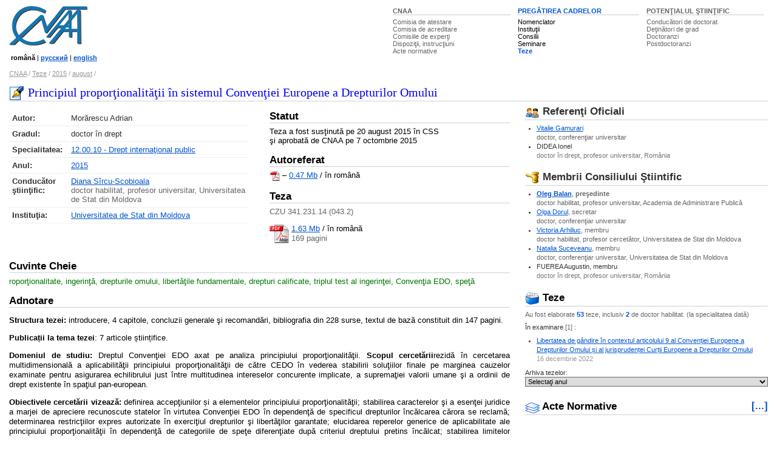

--- FILE ---
content_type: text/html; charset=UTF-8
request_url: http://www.cnaa.md/thesis/22685/
body_size: 19440
content:
<!DOCTYPE HTML PUBLIC "-//W3C//DTD HTML 4.01 Transitional//EN"> 
<html lang="ro">
<head>
<meta http-equiv="Content-Type" content="text/html; charset=utf-8">
<meta http-equiv="Content-Language" content="ro"> 
<meta name="Title" content="Principiul proporţionalităţii în sistemul Convenţiei Europene a Drepturilor Omului">
<meta name="keywords" content="roporţionalitate, ingerinţă, drepturile omului, libertăţile fundamentale, drepturi calificate, triplul
test al ingerinţei, Convenţia EDO, speţă"><script src="/i/jquery-1.2.5.min.js" type="text/javascript"></script>
<script src="/i/utils.js" type="text/javascript"></script>

<title>Principiul proporţionalităţii în sistemul Convenţiei Europene a Drepturilor Omului / august / 2015 / Teze / CNAA</title>

<link rel="stylesheet" href="/ie.css" type="text/css">
<style type="text/css"><!--
body            {font:small arial,sans-serif,verdana,tahoma; color:#000; background-color:#fff}
.rsel {width: 100%}
--></style>
</head>
<body>

<!--noindex-->
<div id="out">
<div style="padding-top: 10px"><table width="50%" align=right class=topmenu>
<tr valign=top><td nowrap width="33%"><div><a href="/">CNAA</a></div><span><a class="tm" href="/attestation-commission/">Comisia&nbsp;de&nbsp;atestare</a></span><br><span><a class="tm" href="/accreditation-commission/">Comisia&nbsp;de&nbsp;acreditare</a></span><br><span><a class="tm" href="/expert-commissions/">Comisiile&nbsp;de&nbsp;experţi</a></span><br><span><a class="tm" href="/dispositions/">Dispoziţii,&nbsp;instrucţiuni</a></span><br><span><a class="tm" href="/normative-acts/">Acte&nbsp;normative</a></span></td>
<td nowrap width="34%"><div class="ac" ><a href="/scientific-training/">PREGĂTIREA&nbsp;CADRELOR </a></div>
<span><a class="tm_ac" href="/nomenclature/">Nomenclator</a></span><br><span><a class="tm_ac" href="/institutions/">Instituţii</a></span><br><span><a class="tm_ac" href="/css/">Consilii</a></span><br><span><a class="tm_ac" href="/seminars/">Seminare</a></span><br><span><a id="tm_ac" href="/theses/">Teze</a></span></td>
<td nowrap width="33%"><div><a href="#/scientific-potential/">POTENŢIALUL&nbsp;ŞTIINŢIFIC</a></div>
<span><a class="tm" href="/scientific-advisers/">Conducători&nbsp;de&nbsp;doctorat</a></span><br><span><a class="tm" href="/scientists/">Deţinători&nbsp;de&nbsp;grad</a></span><br><span><a class="tm" href="/doctoral-students/">Doctoranzi</a></span><br><span><a class="tm" href="/postdoctoral-students/">Postdoctoranzi</a></span></td>
</tr>
</table><a href="/"><img src="/i/logo.gif" width=129 height=65 alt="CNAA logo"></a><p>                  
<small>&nbsp;<b>română</b>&nbsp;|&nbsp;<a href="/ru/"><b>русский</b></a>&nbsp;|&nbsp;<a href="/en/"><b>english</b></a></small>

<br>

<!--
<div style="float: right">
<form action="/search.ns">
<input type="hidden" name="ps" value="10">
<input type=hidden name=g value="ro">
<input type=hidden name=t value=2>
<input type="text" name="q" size="20" value="căutare" maxlength="80" style="border: solid 1px; border-color: #777; color: #666; width: 250px;" onFocus="if (this.value == 'căutare') this.value=''; this.style.color = '#000'; this.style.backgroundColor = '#EEE';" onBlur="this.style.backgroundColor = '#FFF';">
<input type=submit value="&nbsp; &nbsp; &nbsp;" class="bt">
</form>
</div>
-->

<div id="crumb"><a href="/" >CNAA</a> / <a href="/theses/" title="">Teze</a> / <a href="/theses/2015/" title="">2015</a> / <a href="/theses/2015/08/" title="">august</a> / </div>
<br>
<!--/noindex-->
</div>


                              <h2><img src="/i/z/thesis_.gif" width=24 height=24 alt=""><span>Principiul proporţionalităţii în sistemul Convenţiei Europene a Drepturilor Omului</span></h2>
<div class="br"></div>
<!--noindex-->
<div id=left>
<br>
<table width="100%" cellspacing=0 cellpadding=0>
<tr>
<td width="48%" valign=top>
<table width="100%" cellspacing=0 class="info">
<tr valign=top><td width="10%"><b>Autor:</b></td><td>
<!--/noindex-->Morărescu Adrian</td></tr><!--noindex-->
<tr valign=top><td><b>Gradul:</b></td><td>doctor în drept</td></tr><tr valign=top><td><b>Specialitatea:&nbsp;</b></td><td><a href="/nomenclature/law/120010/">12.00.10 - Drept internaţional public</a></td></tr>
<tr valign=top><td><b>Anul:</b></td><td><a href="/theses/2015/">2015</a></td></tr>
<!--/noindex-->
<!--noindex-->
<tr valign=top>
<td><b>Conducător ştiinţific:</b></td>
<td>
<!--/noindex--><a href="/person/5613/">Diana Sîrcu-Scobioala</a><br><span class="brief">doctor habilitat, profesor universitar, Universitatea de Stat din Moldova</span></td></tr>
<!--noindex-->
<tr valign=top><td><b>Instituţia:</b></td><td>
<!--/noindex--><a href="/institutions/usm/">Universitatea de Stat din Moldova</a></td></tr>

<!--noindex-->
</table>

</td>
<td width="4%">
</td>
<td width="48%" valign=top>

<h3>Statut</h3>
Teza a fost susţinută pe 20 august 2015 în CSS<br>şi aprobată de CNAA pe 7 octombrie 2015<br><br>
<h3>Autoreferat</h3>
<!--/noindex-->
<a href="http://www.cnaa.md/files/theses/2015/22685/adrian_morarescu_abstract.pdf"><img src="http://www.cnaa.md/i/pdf.gif" width=17 height=18 alt="Adobe PDF document" style="vertical-align:middle"></a> &ndash; <a href="http://www.cnaa.md/files/theses/2015/22685/adrian_morarescu_abstract.pdf">0.47 Mb</a> / în română<br><!--noindex-->
<br>
<h3>Teza</h3>
<!--/noindex-->

<span class=brief>CZU 341.231.14 (043.2)</span>

<p>
<a href="http://www.cnaa.md/files/theses/2015/22685/adrian_morarescu_thesis.pdf"><img src="http://www.cnaa.md/i/ico_pdf.gif" style="margin-right: 4px;" width="32" height="32" alt="Adobe PDF document" align="left"></a>  

<a href="http://www.cnaa.md/files/theses/2015/22685/adrian_morarescu_thesis.pdf">1.63 Mb</a> /
<!--noindex-->în română<br>
<span class=brief>169&nbsp;pagini</span><!--/noindex--></td>
</tr>
</table>
<!--noindex-->
<br>
<h3>Cuvinte Cheie</h3>
<!--/noindex-->
<span style="color: #070">roporţionalitate, ingerinţă, drepturile omului, libertăţile fundamentale, drepturi calificate, triplul
test al ingerinţei, Convenţia EDO, speţă</span><br>
<br>
<!--noindex-->
<h3>Adnotare</h3>
<p>
<!--/noindex--><b>Structura tezei:</b> introducere, 4 capitole, concluzii generale şi recomandări, bibliografia din 228 surse, textul de
bază constituit din 147 pagini.  
<p>

<b>Publicații la tema tezei</b>: 7 articole științifice.  
<p>
<b>Domeniul de studiu:</b> Dreptul Convenţiei EDO axat pe analiza principiului proporţionalităţii.
<b>Scopul cercetării</b>rezidă în cercetarea multidimensională a aplicabilităţii principiului proporţionalităţii de către
CEDO în vederea stabilirii soluţiilor finale pe marginea cauzelor examinate pentru asigurarea echilibrului just între
multitudinea intereselor concurente implicate, a supremaţiei valorii umane şi a ordinii de drept existente în spaţiul
pan-european. 
<p>
<b>Obiectivele cercetării vizează:</b> definirea accepţiunilor și a elementelor principiului proporţionalităţii; stabilirea
caracterelor şi a esenţei juridice a marjei de apreciere recunoscute statelor în virtutea Convenţiei EDO în dependenţă
de specificul drepturilor încălcarea cărora se reclamă; determinarea restricţiilor expres autorizate în exerciţiul
drepturilor şi libertăţilor garantate; elucidarea reperelor generice de aplicabilitate ale principiului proporţionalităţii în
dependenţă de categoriile de speţe diferenţiate după criteriul dreptului pretins încălcat; stabilirea limitelor protecţiei
drepturilor şi libertăţilor calificate în urma evaluării coraportului între interesul general şi particular; studiul
caracterelor triplului test de proporţionalitate în baza studiilor de caz; prezentarea specificului naţional în aplicarea
principiului proporţionalităţii pe marginea speţelor contra R. Moldovei; evidenţierea carenţelor în ordinea internă de
drept a R. Moldova ce au servit ca temei pentru condamnarea statului la CEDO.   
<p>
<b>Noutatea şi originalitatea ştiinţifică</b>sunt întemeiate de: prezentarea în premieră în istoria cercetărilor
autohtone a dreptului internaţional al drepturilor omului şi dreptului contenciosului drepturilor omului a problematicii
aplicabilităţii principiului proporţionalităţii în sistemul Convenţiei EDO, fiind determinate reperele teoretice ale
acestuia, esenţa şi natura juridică, caracterele şi particularităţile apliсării principiului enunţat și demonstrată practic
funcționalitatea mecanismelor speciale utilizate de magistraţii europeni în stabilirea limitelor largi sau dimpotrivă
înguste ale protecţiei drepturilor şi libertăţilor garantate; argumentarea opţiunilor aplicării principiului
proporţionalităţii, acordând prioritate speţelor contra Moldovei soluţionate de Convenţiа EDO.  
<p>
<b>Problema ştiinţifică importantă</b> soluţionată în domeniu constă în analiza complexă și prezentarea
multidimensională, în premieră, a naturii juridice, a criteriilor, a ipostazelor şi a particularităților aplicării principiului
proporţionalităţii în sistemul Convenţiei EDO, racordate cauzelor concrete diferite înaintate spre soluţionare Curţii de
la Strasbourg și a regulilor stabilite în exercitarea competenţei sale contencioase, evidențiind mecanismele utilizate de
magistraţii europeni, în stabilirea limitelor protecţiei drepturilor şi libertăţilor convenţional garantate.  
<p>
<b>Semnificaţia teoretică a cercetării</b> este asigurată de: caracterul profund ştiinţific al examinării
particularităţilor aplicării principiului proporţionalităţii în contextul jurisprudenţei recente degajate de forul de la
Strasbourg; contribuția considerabilă la dezvoltarea fundamentelor teoretice autohtone privind natura şi esenţa juridică
a principiului proporţionalităţii racordat realităţilor juridice cotidiene ale statelor-membre ale Consiliului Europei;
exemplificarea clară şi abundă a raţionamentelor magistrale pe terenul transpunerii în viaţa a exigenţei
proporţionalităţii; evidenţierea criteriilor şi a parametrilor specifici ce condiţionează acordarea unui anumit grad de
protecţie a drepturilor reclamate, luând în consideraţie interesele general şi special implicate la caz.     
<p>
<b>Valoarea aplicativă a lucrării</b> rezultă din faptul, că studiul este destinat savanţilor, magistraţilor naţionali,
angajaţilor sistemului de justiţie din R. Moldova, public recipient, iniţiat în materia dreptului internaţional public, a
dreptului internaţional al drepturilor omului, a dreptului Convenţiei EDO şi a dreptului contenciosului internaţional al
drepturilor omului, interesat în propagarea standardelor justiţiei europene şi promovarea valorilor demnităţii umane,
precum şi pentru cei care intenţionează să-şi apere drepturile la CEDO.   
<p>
<b>Implementarea rezultatelor ştiinţifice</b> a fost realizată prin mediatizarea concluziilor teoretice şi a
recomandărilor practice în articole ştiinţifice publicate în reviste de specialitate şi prin prezentarea acestora în cadrul
conferinţelor științifice de profil naţionale şi internaţionale.
<br>
<!--noindex-->
<h3>Cuprins</h3>
<br>
<!--/noindex-->
<div class=summary><b>1.REFLECŢII NORMATIVE ŞI DOCTRINARE PRIVIND PRINCIPIUL PROPORŢIONALITĂŢII ÎN SISTEMUL CONVENŢIEI EDO</b>
<ul>
<li>1.1. Principiul proporţionalităţii în contextul cercetărilor ştiinţifice</li>
<li>1.2. Consacrarea principiului proporţionalităţii de cadrul normativ naţional</li>
<li>1.3. Concluzii la Capitolul 1</li>
</ul><br />
<b>2.FUNDAMENTELE TEORETICO–JURIDICE ALE PRINCIPIULUI PROPORŢIONALITĂŢII ÎN SISTEMUL CONVENȚIEI EUROPENE A DREPTURILOR OMULUI</b>
<ul>
<li>2.1. Definirea principiului proporţionalităţii</li>
<li>2.2. Marja de apreciere recunoscută statelor în procesul aplicării principiului  proporţionalităţii de către curtea europeană a drepturilor omului</li>
<li>2.3. Restricţiile expres autorizate în exerciţiul drepturilor şi libertăţilor consacrate de  Convenţia Europeană a Drepturilor Omului</li>
<li>2.4. Concluzii la Capitolul 2</li>
</ul><br />
<b>3.APLICAREA PRINCIPIULUI PROPORŢIONALITĂŢII PENTRU JUSTIFICAREA INGERINŢELOR DREPTURILOR CALIFICATE</b>
<ul>
<li>3.1. Principiul proporţionalităţii şi dreptul la respectarea vieţii private şi de familie (art. 8 al Convenţiei EDO)</li>
<li>3.2. Aplicarea principiului proporţionalităţii în vederea protecţiei dreptului la libertatea de exprimare (art. 10 al Convenţiei EDO)</li>
<li>3.3. Proporţionalitatea în lumina protecţiei dreptului la asociere şi întruniri paşnice (art. 11 al Convenţiei EDO)</li>
<li>3.4. Principiul proporţionalităţii prin prisma altor drepturi şi libertăţi garantate de Convenţia  EDO</li>
<li>3.5. Concluzii la Capitolul 3</li>
</ul><br />
<b>4.APLICAREA PRINCIPIULUI PROPORŢIONALITĂŢII ÎN SPEŢELE CONTRA MOLDOVEI</b>
<ul>
<li>4.1. Evaluarea testului de proporţionalitate privind drepturile şi libertăţile calificate</li>
<li>4.2. Principiul proporţionalităţii şi protecţia proprietăţii</li>
<li>4.3. Principiul proporţionalităţii şi apărarea drepturilor de natură procedurală</li>
<li>4.4. Concluzii la Capitolul 4</li>
</ul> <br />
<b>CONCLUZII GENERALE SI RECOMANDĂRI</b></div><br><br></div>


<div id=right><!--noindex-->
<h3><img width=24 height=24 src='/i/z/users_.gif' alt=""> Referenţi Oficiali</h3>
<!--/noindex-->
<ul><li><a href="/person/12533/">Vitalie Gamurari</a><span class="brief"><br>doctor, conferenţiar universitar</span>
 </li><li>DIDEA Ionel<br><span class=spec>doctor în drept, profesor universitar, România</span></li></ul>
<br><!--noindex-->
<h3><img width=24 height=24 src='/i/z/css_.gif' alt=""> Membrii Consiliului Ştiintific</h3>
<!--/noindex-->
<ul><li><a href="/person/3325/" style="font-weight: bold">Oleg Balan</a><span class="brief">, <b>preşedinte</b><br>doctor habilitat, profesor universitar, Academia de Administrare Publică</span>
 </li><li><a href="/person/16355/">Olga Dorul</a><span class="brief">, secretar<br>doctor, conferenţiar universitar</span>
 </li><li><a href="/person/3060/">Victoria Arhiliuc</a><span class="brief">, membru<br>doctor habilitat, profesor cercetător, Universitatea de Stat din Moldova</span>
 </li><li><a href="/person/8191/">Natalia Suceveanu</a><span class="brief">, membru<br>doctor, conferenţiar universitar, Universitatea de Stat din Moldova</span>
 </li><li>FUEREA Augustin, membru<br><span class=spec>doctor în drept, profesor universitar, România</span></li></ul>


<!--noindex-->
<br>
<h3><a title="Toate tezele elaborate la specialitatea dată" class=nl href="/theses/filter/?spec=758"><img alt="" width=24 height=24 src="/i/z/index_.gif">&nbsp;Teze</a></h3>
<!-- <div class="brief">Alte teze elaborate la specialitatea dată</div> -->
<div class="brief">Au fost elaborate <a style="text-decoration: none" href="/theses/filter/?spec=758"><b>53</b></a> teze, inclusiv <a style="text-decoration: none" href="/theses/filter/?spec=758&amp;g=DH"><b>2</b></a> de doctor habilitat. (la specialitatea dată)</div><p>În examinare <span class=brief>[1] :</span>
<ul><li><a href="/thesis/58782/">Libertatea de gândire în contextul articolului 9 al Convenției Europene a Drepturilor Omului și al jurisprudenței Curții Europene a Drepturilor Omului</a><br>
  <span class=link>16 decembrie 2022</span> 
</li></ul>
<p>Arhiva tezelor:<br><select class=rsel onChange="if (selectedIndex > 0) location.href='/theses/filter/?spec=758&amp;yr=' + this.options[selectedIndex].value">
<option>Selectaţi anul<option value="2023">2023 [1]<option value="2022">2022 [7]<option value="2021">2021 [2]<option value="2019">2019 [1]<option value="2018">2018 [4]<option value="2017">2017 [1]<option value="2016">2016 [5]<option value="2015">2015 [3]<option value="2011">2011 [2]<option value="2010">2010 [2]<option value="2009">2009 [3]<option value="2008">2008 [5]<option value="2007">2007 [5]<option value="2006">2006 [5]<option value="2005">2005 [6]<option value="2004">2004 [1]</select>
<br>
<br><script type="text/javascript">
$(function(){
    $('#rdoc').bind('click', toggleDiv);
    $('#rform').bind('click', toggleDiv);
    
    // $('#rdoc').hide();
    // $('#rdoc').hide();    
});

function toggleDiv(event) {
    var t = event.target;
    var divName = '#' + t.id + 'Div';
    
    if ($(divName).is(':visible')) {
        $(divName).slideUp("slow");
        // t.src = '/i/plus.gif';        
    } else {
        $(divName).slideDown("slow");
        // t.src = '/i/minus.gif';                    
    }
}
</script><h3><span id="rdoc" style="cursor: pointer; float: right; color: #05c">[...]</span><a class=nl href="/normative-acts/"><img src="/i/z/docs_.gif" width=24 height=24 alt="Acte Normative">&nbsp;Acte Normative</a></h3>
<div id="rdocDiv" style="display: none">
<ul><li><p><a href="/normative-acts/normative-acts-cnaa/normative-acts-cnaa-attestation/"> ACTE NORMATIVE APROBATE DE CNAA. ATESTARE</a></p></li> <!-- <span class=brief>/ ACTE NORMATIVE APROBATE DE CNAA</span> --></ul>
</div>
<!--/noindex-->
<br></div>
<!-- Last modified: 2015-10-21 16:46:21 -->

<!--noindex-->

<div id="clear">&nbsp;</div>
</div>

<div id="footer"><!-- Start Quantcast tag -->
<script type="text/javascript">
_qoptions={
qacct:"p-848Mgu_pOgXvY"
};
</script>
<script type="text/javascript" src="http://edge.quantserve.com/quant.js"></script>
<noscript>
<img src="http://pixel.quantserve.com/pixel/p-848Mgu_pOgXvY.gif" style="display: none;" border="0" height="1" width="1" alt="Quantcast"/>
</noscript>
<!-- End Quantcast tag --><div align="right"><a style="text-decoration:none; color:#cfd0d8" href="#top" onClick="scrollTo(0,0); return false;">la începutul paginii</a></div>

<div class="copy"><div style="float: right; text-align: right">
<a href="/contacts/" title="Telefoane de contact, zile şi ore de audienţă">Contacte</a> ∙<br>
<a href="/stats/" title="Statistica sitului">Statistica</a> ∙<br>
<a onclick="alert('email: oburlaca [at] neonet [dot] md'); return false;" href="http://www.burlaca.com/">Webmaster</a> ∙ 
</div>
Copyright &copy; 2001&ndash;2010 <a href="http://www.cnaa.md/">Consiliul Naţional pentru Acreditare şi Atestare</a><br>
Tel/Fax: (373 22) 29-62-71, E-mail: 
<script language="JavaScript" type="text/javascript"> 
var t = '<a href="mailto:' + 'info' + '@' + 'cnaa.md' + '">' + 'info' + '@' + 'cnaa.md' + "<\/a>"; 
document.write(t);
</script>
<br>
Adresa: MD-2004, Chişinău, bd. Ştefan cel Mare, 180
</div>

<div class="copy2"><div style="float: right">
<a rel="nofollow" href="http://www.asm.md/"><img src="/i/logo_asm.jpg" width=45 height=60 alt="Academia de Ştiinţe a Republicii Moldova"></a>

</div>∙ <a href="/links/">Site-uri utile</a><br>
∙ Site elaborat de <a target=_blank href="http://www.neonet.md/">NeoNet</a><br>
∙ Powered by <a target=_blank href="/thesis/4735/">NeoSite</a>
</div>
</div>


<!--/noindex-->


<script type="text/javascript">
var gaJsHost = (("https:" == document.location.protocol) ? "https://ssl." : "http://www.");
document.write(unescape("%3Cscript src='" + gaJsHost + "google-analytics.com/ga.js' type='text/javascript'%3E%3C/script%3E"));
</script>
<script type="text/javascript">
var pageTracker = _gat._getTracker("UA-261588-1");
pageTracker._trackPageview();
</script>
</body>
</html>







   
